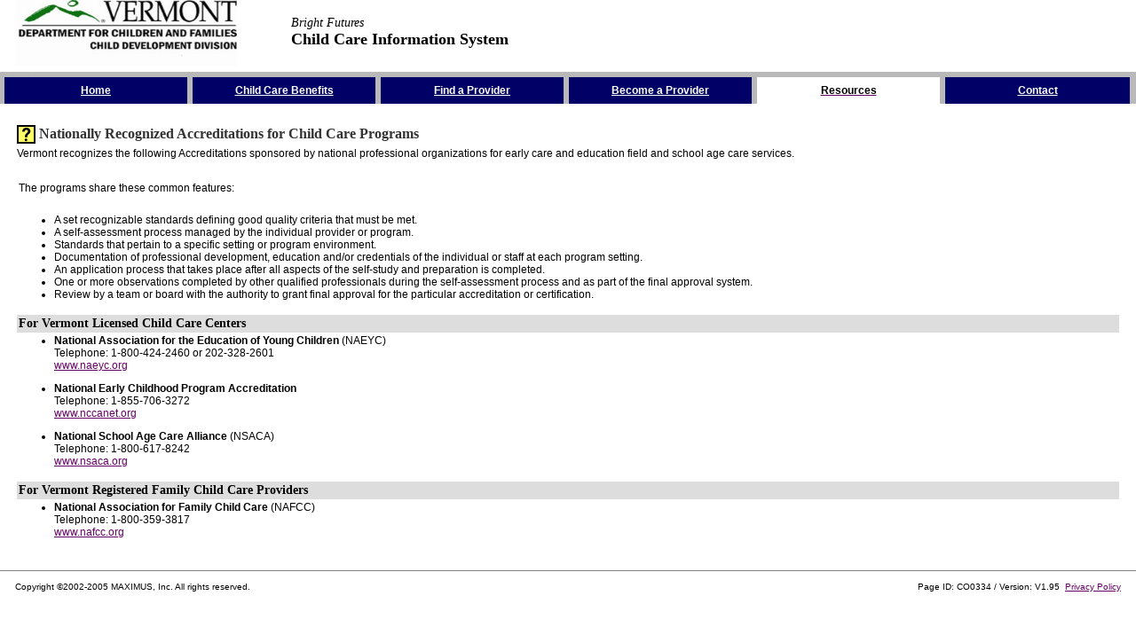

--- FILE ---
content_type: text/html; charset=ISO-8859-1
request_url: http://www.brightfutures.dcf.state.vt.us/vtcc/reset.do;jsessionid=HPVvlWpfnM62xLSv2yKF9yryJcGDshxwmK95mQW7SMZ5JLpQfhJn!1913533199?4Mmr3gjumkz13-SgYEjWekr3%3Dxguw3YEa.aU7zaju.xnn.xGOSD-SG-Od%2BGO%256UOd%256USD.0F0gwEkeUs3peYY.wjRszYgwUVm3wjR_UYYkm1gsUWVjUVm3mWgwkmpwUVm3wjR_kmuEjkYmugkz13SqODh0qD6F6OD_h
body_size: 15007
content:

<script>
<!--
// Do the bad popup detection right at the beginning
if (window.name == '' || window.name == null) {
	window.name = 'comMaximusSTT'+new Date().getTime();
	var newloc = window.location;
	newloc = String(newloc).replace(/process.do/,"reset.do");
	window.location = newloc;
}
// -->
</script>

<!DOCTYPE HTML PUBLIC "-//W3C//DTD HTML 3.2 Final//EN">
<html lang="en">
<head><title>Bright&#160;Futures-Nationally Recognized Accreditations for Child Care Programs</title>
<meta http-equiv="content-type" content="text/html; charset=ISO-8859-1">
	<link href="/vtcc/vtcc/resources/vtcc/css/style.css" rel="stylesheet" type="text/css">
	<link href="/vtcc/vtcc/resources/vtcc/public/css/style.css" rel="stylesheet" type="text/css">
</head>
<body leftmargin="0" topmargin="0" marginheight="0" marginwidth="0">

<!-- SCRIPT WAS HERE -->


<!-- Render header --><!-- Begin VTCC public_header.jsp--><!-- Begin CORE SectionPre.jsp -->
<!-- End CORE SectionPre.jsp -->

<table width="99%" border="0" cellspacing="0" cellpadding="0">
	<tr><!-- VTCC Header Line 70 -->
		<td width="1%" rowspan="3" class="txtsmall">&#160;</td>
		<td width="25%" rowspan="3"><a href="http://dcf.vermont.gov/cdd"><img src='/vtcc/vtcc/resources/vtcc/public/images/vt_logo.jpg' width="250" height="75" hspace="5" border="0" alt="Department for Children and Families"></a></td>
		<td class="txtsmall">&#160;</td>
	</tr>
	<tr>
		<td nowrap><span class="headtitle1">Bright&#160;Futures</span> <br><span class="headtitle2">Child Care Information System</span></td>
	</tr>
	<tr>
		<td align="right"><span class="txtsmall">&#160;</span></td>
	</tr>
</table><!-- End VTCC header.jsp --><!-- Back to Default -->
<!-- Render topnav --><!-- Begin CORE public_topnav.jsp --><!-- Begin CORE SectionPre.jsp -->
<!-- End CORE SectionPre.jsp -->
<a href="#skip_nav" class="skipnav"><span class="skipnav">Skip the Navigation</span></a><br>
<table width="100%" border="0" cellspacing="0" cellpadding="2" class="bgnav">
	<tr>
		<td colspan="25"><img src="/vtcc/vtcc/resources/vtcc/public/images/pix.gif" width="1" height="2" border="0" alt=""></td>
	</tr>
	<tr>
		<td width="1" class="navspacer"><img src="/vtcc/vtcc/resources/vtcc/public/images/pix.gif" width="1" height="26" border="0" alt=""></td>
		<td width="2" class="bgtabs"><img src="/vtcc/vtcc/resources/vtcc/public/images/pix.gif" width="2" height="1" border="0" alt=""></td>
		<td width="15%" align="center" class="bgtabs"><a href="https://www.brightfutures.dcf.state.vt.us/vtcc/process.do?5Mmr3gjumkz13-SgYEjWekr3%3dxguw3YEa.aU7zaju.xnn.xGOGd-OS-6S%2bGG%256UOF%256U06.DhDgwEkeUs3peYY.wjRszYgwUVm31mLUjsegsUWVjUVm3mWgwkmpwUVm3wjR_UYYkm1gkz13SqdFFSh6D6DhD_D" ><span class="nav">Home</span></a></td>
		<td width="2" class="bgtabs"><img src="/vtcc/vtcc/resources/vtcc/public/images/pix.gif" width="2" height="1" border="0" alt=""></td>
		<td width="1" class="navspacer"><img src="/vtcc/vtcc/resources/vtcc/public/images/pix.gif" width="1" height="26" border="0" alt=""></td>
		<td width="2" class="bgtabs"><img src="/vtcc/vtcc/resources/vtcc/public/images/pix.gif" width="2" height="1" border="0" alt=""></td>
		<td width="15%" align="center" class="bgtabs"><a href="https://www.brightfutures.dcf.state.vt.us/vtcc/process.do?5Mmr3gjumkz13-SgYEjWekr3%3dxguw3YEa.aU7zaju.xnn.xGOGd-OS-6S%2bGG%256UOF%256U06.DhDgwEkeUs3peYY.wjRszYgwUVm3wjR_YY_ujRuz1rgsUWVjUVm3mWgwkmpwUVm3wjR_UYYkm1gkz13SqdFFSh6D6DhF_F" ><span class="nav">Child Care Benefits</span></a></td>
		<td width="2" class="bgtabs"><img src="/vtcc/vtcc/resources/vtcc/public/images/pix.gif" width="2" height="1" border="0" alt=""></td>
		<td width="1" class="navspacer"><img src="/vtcc/vtcc/resources/vtcc/public/images/pix.gif" width="1" height="26" border="0" alt=""></td>
		<td width="2" class="bgtabs"><img src="/vtcc/vtcc/resources/vtcc/public/images/pix.gif" width="2" height="1" border="0" alt=""></td>
		<td width="15%" align="center" class="bgtabs"><a href="https://www.brightfutures.dcf.state.vt.us/vtcc/process.do?5Mmr3gjumkz13-SgYEjWekr3%3dxguw3YEa.aU7zaju.xnn.xGOGd-OS-6S%2bGG%256UOF%256U06.DhDgwEkeUs3peYY.wjRszYgwUVm3kmLmkkUs_zWLEgsUWVjUVm3mWgwkmpwUVm3wjR_UYYkm1gkz13SqdFFSh6D6DhF_SO" ><span class="nav">Find a Provider</span></a></td>
		<td width="2" class="bgtabs"><img src="/vtcc/vtcc/resources/vtcc/public/images/pix.gif" width="2" height="1" border="0" alt=""></td>
		<td width="1" class="navspacer"><img src="/vtcc/vtcc/resources/vtcc/public/images/pix.gif" width="1" height="26" border="0" alt=""></td>
		<td width="2" class="bgtabs"><img src="/vtcc/vtcc/resources/vtcc/public/images/pix.gif" width="2" height="1" border="0" alt=""></td>
		<td width="15%" align="center" class="bgtabs"><a href="https://www.brightfutures.dcf.state.vt.us/vtcc/process.do?5Mmr3gjumkz13-SgYEjWekr3%3dxguw3YEa.aU7zaju.xnn.xGOGd-OS-6S%2bGG%256UOF%256U06.DhDgwEkeUs3peYY.wjRszYgwUVm3wjR_YY_wkEpz1mk_em7egsUWVjUVm3mWgwkmpwUVm3wjR_UYYkm1gkz13SqdFFSh6D6DhF_SS" ><span class="nav">Become a Provider</span></a></td>
		<td width="2" class="bgtabs"><img src="/vtcc/vtcc/resources/vtcc/public/images/pix.gif" width="2" height="1" border="0" alt=""></td>
		<td width="1" class="navspacer"><img src="/vtcc/vtcc/resources/vtcc/public/images/pix.gif" width="1" height="26" border="0" alt=""></td>
		<td width="2" class="bgtablit"><img src="/vtcc/vtcc/resources/vtcc/public/images/pix.gif" width="2" height="1" border="0" alt=""></td>
		<td width="15%" align="center" class="bgtablit"><a href="https://www.brightfutures.dcf.state.vt.us/vtcc/process.do?5Mmr3gjumkz13-SgYEjWekr3%3dxguw3YEa.aU7zaju.xnn.xGOGd-OS-6S%2bGG%256UOF%256U06.DhDgwEkeUs3peYY.wjRszYgwUVm3wjR_kmuEjkYmugsUWVjUVm3mWgwkmpwUVm3wjR_UYYkm1gkz13SqdFFSh6D6DhF_SG" ><span class="navlit">Resources</span></a></td>
		<td width="2" class="bgtablit"><img src="/vtcc/vtcc/resources/vtcc/public/images/pix.gif" width="2" height="1" border="0" alt=""></td>
		<td width="1" class="navspacer"><img src="/vtcc/vtcc/resources/vtcc/public/images/pix.gif" width="1" height="26" border="0" alt=""></td>
		<td width="2" class="bgtabs"><img src="/vtcc/vtcc/resources/vtcc/public/images/pix.gif" width="2" height="1" border="0" alt=""></td>
		<td width="15%" align="center" class="bgtabs"><a href="https://www.brightfutures.dcf.state.vt.us/vtcc/process.do?5Mmr3gjumkz13-SgYEjWekr3%3dxguw3YEa.aU7zaju.xnn.xGOGd-OS-6S%2bGG%256UOF%256U06.DhDgwEkeUs3peYY.wjRszYgwUVm3wjR_YEWeUYegsUWVjUVm3mWgwkmpwUVm3wjR_UYYkm1gkz13SqdFFSh6D6DhF_S6" ><span class="nav">Contact</span></a></td>
		<td width="2" class="bgtabs"><img src="/vtcc/vtcc/resources/vtcc/public/images/pix.gif" width="2" height="1" border="0" alt=""></td>
		<td width="1" class="navspacer"><img src="/vtcc/vtcc/resources/vtcc/public/images/pix.gif" width="1" height="26" border="0" alt=""></td>
	</tr>
</table>
<a name="skip_nav"></a><!-- Begin CORE SectionPost.jsp -->
<input type="hidden" name="field_keyset8" value=""><!-- End CORE SectionPost.jsp -->


<!-- End CORE public_topnav.jsp -->

<!-- Back to Default --><br>
<table width="98%" border="0" cellspacing="2" cellpadding="2" align="center"><!-- Default page table -->
	
	
	
	
	<!-- Begin DEFAULT NullSection.jsp -->



<!-- Begin CORE SectionPre.jsp -->
<!-- End CORE SectionPre.jsp -->

<!-- Begin CORE Titles.jsp -->
	<tr><!-- Titles Line 75 -->
		<td colspan="5"><!-- startup -->
			<table width="100%" border="0" cellspacing="0" cellpadding="2">
				<tr><!-- Titles Line 87 -->
					<td width="21"><a href="https://www.brightfutures.dcf.state.vt.us/help/public/hs20.htm" onClick="var wind=window.open('https://www.brightfutures.dcf.state.vt.us/help/public/hs20.htm', 'PageHelp', 'width=800,height=600,scrollbars,resizable');wind.focus();return false" ><img src="/vtcc/vtcc/resources/vtcc/public/images/icon_question2.gif" width="21" height="21" border="0" alt="Page Help" valign="top"></a></td>
					<td class="pagetitle"><a name="contentheader">Nationally Recognized Accreditations for Child Care Programs</a></td><!-- Line 96 -->
					<td align="right"></td>
				</tr>
				<tr><!-- Titles Line 214 -->
					<td colspan="3" align="left" class="content1">Vermont recognizes the following Accreditations sponsored by national professional organizations for early care and education field and school age care services. </td>
				</tr>
			</table>
		</td>
	</tr><!-- End CORE Titles.jsp -->
<!-- Begin CORE SectionPost.jsp --><!-- End CORE SectionPost.jsp -->

<!-- End DEFAULT NullSection.jsp -->

	
	
	
<!-- begin DEFAULT sections/Group.jsp -->
<tr>
    <td colspan="5" valign="top">
        <!--start group table; but only if there are any sections-->
        <table width='100%' border='0' cellspacing='2' cellpadding='0'>

            
                <!-- Begin DEFAULT sections/Gutter.jsp -->
<!-- Begin CORE SectionPre.jsp -->
<!-- End CORE SectionPre.jsp -->

	<tr>
		<td colspan="5" valign="top" class="txtsmall">&nbsp;</td>
	</tr>
<!-- Begin CORE SectionPost.jsp --><!-- End CORE SectionPost.jsp -->


<!-- End DEFAULT sections/Gutter.jsp -->

            
                <!-- Begin DEFAULT NullSection.jsp -->



<!-- Begin CORE SectionPre.jsp -->
<!-- End CORE SectionPre.jsp -->

<!-- Begin CORE Titles.jsp -->
	<tr><!-- Titles Line 75 -->
		<td colspan="5"><!-- startup -->
			<table width="100%" border="0" cellspacing="0" cellpadding="2">
				<tr><!-- Titles Line 87 -->
					<td class="content1"><a name="__noname_2">The programs share these common features:</a></td><!-- Line 96 -->
					<td align="right"></td>
				</tr>
				<tr><!-- Titles Line 207 -->
					<td colspan="2" class="content1">&#160;</td>
				</tr>
				<tr><!-- Titles Line 214 -->
					<td colspan="2" align="left" class="content1"><ul>
    <li> A set recognizable standards defining good quality criteria that must be met.
    <li> A self-assessment process managed by the individual provider or program.
    <li> Standards that pertain to a specific setting or program environment.
    <li> Documentation of professional development, education and/or credentials of the individual or staff at each program setting.
    <li> An application process that takes place after all aspects of the self-study and preparation is completed.
    <li> One or more observations completed by other qualified professionals during the self-assessment process and as part of the final approval system.
    <li> Review by a team or board with the authority to grant final approval for the particular accreditation or certification.
</ul>
</td>
				</tr>
			</table>
		</td>
	</tr><!-- End CORE Titles.jsp -->
<!-- Begin CORE SectionPost.jsp -->
<input type="hidden" name="field_keyset4" value=""><!-- End CORE SectionPost.jsp -->

<!-- End DEFAULT NullSection.jsp -->

            
                <!-- Begin DEFAULT NullSection.jsp -->



<!-- Begin CORE SectionPre.jsp -->
<!-- End CORE SectionPre.jsp -->

<!-- Begin CORE Titles.jsp -->
	<tr><!-- Titles Line 75 -->
		<td colspan="5"><!-- startup -->
			<table width="100%" border="0" cellspacing="0" cellpadding="2">
				<tr class="bg0"><!-- Titles Line 87 -->
					<td class="subheading"><a name="__noname_3">For Vermont Licensed Child Care Centers</a></td><!-- Line 96 -->
					<td align="right"></td>
				</tr>
				<tr><!-- Titles Line 214 -->
					<td colspan="2" align="left" class="content1"><ul>
    <li> <b>National Association for the Education of Young Children</b> (NAEYC)<br>
     Telephone: 1-800-424-2460 or 202-328-2601<br>
     <a href="https://www.brightfutures.dcf.state.vt.us/vtcc/process.do?5Mmr3gjumkz13-Sgm7emkWUs_jkz3KKK.WUmrY.EkVgYEjWekr3%3dxguw3YEa.aU7zaju.xnn.xGOGd-OS-6S%2bGG%256UOF%256U06.DhDgwEkeUs3peYY.wjRszYgwUVm3m7emkWUs_LsUVgsUWVjUVm3mWgwkmpwUVm3wjR_UYYkm1gkz13SqdFFSh6D6DhD_6">www.naeyc.org</a><br>
    <p>
    <li> <b>National Early Childhood Program Accreditation</b><br>
    Telephone: 1-855-706-3272<br>
    <a href="https://www.brightfutures.dcf.state.vt.us/vtcc/process.do?5Mmr3gjumkz13-Sgm7emkWUs_jkz3KKK.WmYwU.WmegYEjWekr3%3dxguw3YEa.aU7zaju.xnn.xGOGd-OS-6S%2bGG%256UOF%256U06.DhDgwEkeUs3peYY.wjRszYgwUVm3m7emkWUs_LsUVgsUWVjUVm3mWgwkmpwUVm3wjR_UYYkm1gkz13SqdFFSh6D6DhD_0">www.nccanet.org</a><br>
    <p>
    <li> <b>National School Age Care Alliance</b> (NSACA)<br>
    Telephone: 1-800-617-8242<br>
    <a href="https://www.brightfutures.dcf.state.vt.us/vtcc/process.do?5Mmr3gjumkz13-Sgm7emkWUs_jkz3KKK.WuUYU.EkVgYEjWekr3%3dxguw3YEa.aU7zaju.xnn.xGOGd-OS-6S%2bGG%256UOF%256U06.DhDgwEkeUs3peYY.wjRszYgwUVm3m7emkWUs_LsUVgsUWVjUVm3mWgwkmpwUVm3wjR_UYYkm1gkz13SqdFFSh6D6DhD_h">www.nsaca.org</a><br>
</ul></td>
				</tr>
			</table>
		</td>
	</tr><!-- End CORE Titles.jsp -->
<!-- Begin CORE SectionPost.jsp -->
<input type="hidden" name="field_keyset5" value=""><!-- End CORE SectionPost.jsp -->

<!-- End DEFAULT NullSection.jsp -->

            
                <!-- Begin DEFAULT NullSection.jsp -->



<!-- Begin CORE SectionPre.jsp -->
<!-- End CORE SectionPre.jsp -->

<!-- Begin CORE Titles.jsp -->
	<tr><!-- Titles Line 75 -->
		<td colspan="5"><!-- startup -->
			<table width="100%" border="0" cellspacing="0" cellpadding="2">
				<tr class="bg0"><!-- Titles Line 87 -->
					<td class="subheading"><a name="__noname_4">For Vermont Registered Family Child Care Providers</a></td><!-- Line 96 -->
					<td align="right"></td>
				</tr>
				<tr><!-- Titles Line 214 -->
					<td colspan="2" align="left" class="content1"><ul>
    <li> <b>National Association for Family Child Care</b> (NAFCC)<br>
    Telephone: 1-800-359-3817<br>
    <a href="https://www.brightfutures.dcf.state.vt.us/vtcc/process.do?5Mmr3gjumkz13-Sgm7emkWUs_jkz3KKK.WULYY.EkVgYEjWekr3%3dxguw3YEa.aU7zaju.xnn.xGOGd-OS-6S%2bGG%256UOF%256U06.DhDgwEkeUs3peYY.wjRszYgwUVm3m7emkWUs_LsUVgsUWVjUVm3mWgwkmpwUVm3wjR_UYYkm1gkz13SqdFFSh6D6DhD_q">www.nafcc.org</a><br>
</ul>
</td>
				</tr>
			</table>
		</td>
	</tr><!-- End CORE Titles.jsp -->
<!-- Begin CORE SectionPost.jsp -->
<input type="hidden" name="field_keyset6" value=""><!-- End CORE SectionPost.jsp -->

<!-- End DEFAULT NullSection.jsp -->

            
<input type="hidden" name="field_keyset2" value="" /></table></td>
</tr>
<!-- end DEFAULT sections/Group.jsp -->


	
	
	
</table>
<!--Begin VTCC footer.jsp-->

<p></p>
<hr size="1" noshade>
<table width="98%" border='0' cellspacing="2" cellpadding="2" align="center">
	<tr>
		<td valign="top" class="txtsmall">Copyright &copy;2002-2005 MAXIMUS, Inc. All rights reserved.</td><td align="right" valign="top" class="txtsmall">Page ID: CO0334  / Version: V1.95 &nbsp;<a href="https://www.brightfutures.dcf.state.vt.us/vtcc/process.do?5Mmr3gjumkz13-SgYEjWekr3%3dxguw3YEa.aU7zaju.xnn.xGOGd-OS-6S%2bGG%256UOF%256U06.DhDgwEkeUs3peYY.wjRszYgwUVm3wkzpUYr_wEszYrgsUWVjUVm3mWgwkmpwUVm3wjR_UYYkm1gkz13SqdFFSh6D6DhF_S0" >Privacy Policy</A></td>
	</tr>
</table>
<!--End VTCC footer.jsp-->


</body>
</html>
